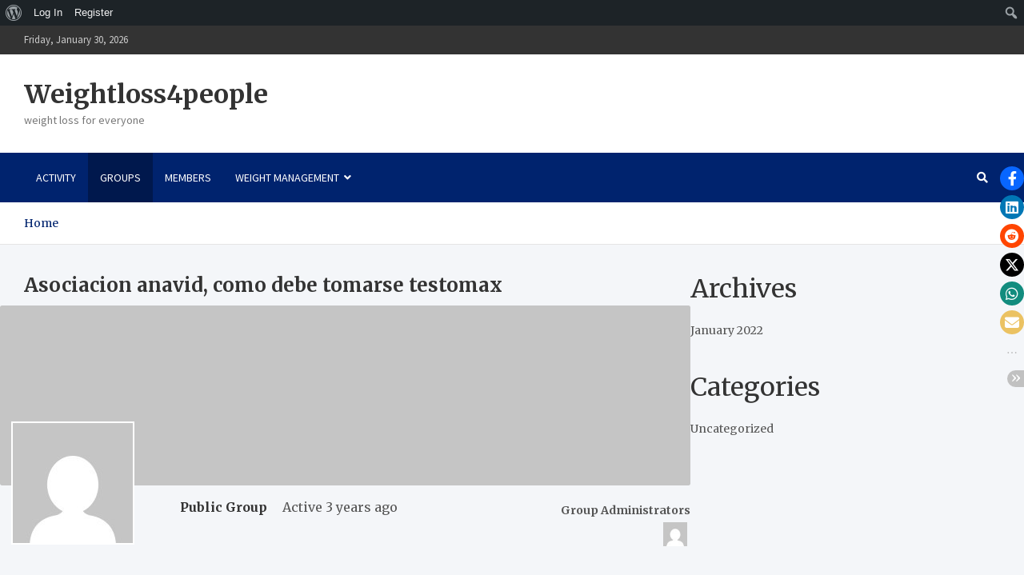

--- FILE ---
content_type: text/html; charset=UTF-8
request_url: https://weightloss4people.com/groups/asociacion-anavid-como-debe-tomarse-testomax/forum/
body_size: 16499
content:
<!doctype html>
<html dir="ltr" lang="en-US" prefix="og: https://ogp.me/ns#">
<head>
	<meta charset="UTF-8">
	<meta name="viewport" content="width=device-width, initial-scale=1, shrink-to-fit=no">
	<link rel="profile" href="https://gmpg.org/xfn/11">

	<title>Asociacion anavid, como debe tomarse testomax - Weightloss4people</title>

		<!-- All in One SEO 4.5.0 - aioseo.com -->
		<meta name="robots" content="max-image-preview:large" />
		<link rel="canonical" href="https://weightloss4people.com/groups/asociacion-anavid-como-debe-tomarse-testomax/forum/" />
		<meta name="generator" content="All in One SEO (AIOSEO) 4.5.0" />
		<meta property="og:locale" content="en_US" />
		<meta property="og:site_name" content="Weightloss4people - weight loss for everyone" />
		<meta property="og:type" content="article" />
		<meta property="og:title" content="Asociacion anavid, como debe tomarse testomax - Weightloss4people" />
		<meta property="og:url" content="https://weightloss4people.com/groups/asociacion-anavid-como-debe-tomarse-testomax/forum/" />
		<meta property="article:published_time" content="1970-01-01T00:00:00+00:00" />
		<meta property="article:modified_time" content="1970-01-01T00:00:00+00:00" />
		<meta name="twitter:card" content="summary" />
		<meta name="twitter:title" content="Asociacion anavid, como debe tomarse testomax - Weightloss4people" />
		<script type="application/ld+json" class="aioseo-schema">
			{"@context":"https:\/\/schema.org","@graph":[{"@type":"BreadcrumbList","@id":"https:\/\/weightloss4people.com\/groups\/asociacion-anavid-como-debe-tomarse-testomax\/forum\/#breadcrumblist","itemListElement":[{"@type":"ListItem","@id":"https:\/\/weightloss4people.com\/#listItem","position":1,"name":"Home","item":"https:\/\/weightloss4people.com\/","nextItem":"#listItem"},{"@type":"ListItem","@id":"#listItem","position":2,"name":"Asociacion anavid, como debe tomarse testomax","previousItem":"https:\/\/weightloss4people.com\/#listItem"}]},{"@type":"Organization","@id":"https:\/\/weightloss4people.com\/#organization","name":"Weightloss4people","url":"https:\/\/weightloss4people.com\/"},{"@type":"WebPage","@id":"https:\/\/weightloss4people.com\/groups\/asociacion-anavid-como-debe-tomarse-testomax\/forum\/#webpage","url":"https:\/\/weightloss4people.com\/groups\/asociacion-anavid-como-debe-tomarse-testomax\/forum\/","name":"Asociacion anavid, como debe tomarse testomax - Weightloss4people","inLanguage":"en-US","isPartOf":{"@id":"https:\/\/weightloss4people.com\/#website"},"breadcrumb":{"@id":"https:\/\/weightloss4people.com\/groups\/asociacion-anavid-como-debe-tomarse-testomax\/forum\/#breadcrumblist"}},{"@type":"WebSite","@id":"https:\/\/weightloss4people.com\/#website","url":"https:\/\/weightloss4people.com\/","name":"Weightloss4people","description":"weight loss for everyone","inLanguage":"en-US","publisher":{"@id":"https:\/\/weightloss4people.com\/#organization"}}]}
		</script>
		<!-- All in One SEO -->

<link rel='dns-prefetch' href='//fonts.googleapis.com' />
<link rel="alternate" type="application/rss+xml" title="Weightloss4people &raquo; Feed" href="https://weightloss4people.com/feed/" />
<link rel="alternate" type="application/rss+xml" title="Weightloss4people &raquo; Comments Feed" href="https://weightloss4people.com/comments/feed/" />
<link rel="alternate" title="oEmbed (JSON)" type="application/json+oembed" href="https://weightloss4people.com/wp-json/oembed/1.0/embed?url" />
<link rel="alternate" title="oEmbed (XML)" type="text/xml+oembed" href="https://weightloss4people.com/wp-json/oembed/1.0/embed?url&#038;format=xml" />
		<!-- This site uses the Google Analytics by MonsterInsights plugin v8.21.0 - Using Analytics tracking - https://www.monsterinsights.com/ -->
		<!-- Note: MonsterInsights is not currently configured on this site. The site owner needs to authenticate with Google Analytics in the MonsterInsights settings panel. -->
					<!-- No tracking code set -->
				<!-- / Google Analytics by MonsterInsights -->
		<style id='wp-img-auto-sizes-contain-inline-css' type='text/css'>
img:is([sizes=auto i],[sizes^="auto," i]){contain-intrinsic-size:3000px 1500px}
/*# sourceURL=wp-img-auto-sizes-contain-inline-css */
</style>
<link rel='stylesheet' id='blockspare-blocks-fontawesome-front-css' href='https://weightloss4people.com/wp-content/plugins/blockspare/assets/fontawesome/css/all.css?ver=6.9' type='text/css' media='all' />
<link rel='stylesheet' id='blockspare-frontend-block-style-css-css' href='https://weightloss4people.com/wp-content/plugins/blockspare/dist/style-blocks.css?ver=6.9' type='text/css' media='all' />
<link rel='stylesheet' id='slick-css-css' href='https://weightloss4people.com/wp-content/plugins/blockspare/assets/slick/css/slick.css?ver=6.9' type='text/css' media='all' />
<link rel='stylesheet' id='dashicons-css' href='https://weightloss4people.com/wp-includes/css/dashicons.min.css?ver=6.9' type='text/css' media='all' />
<link rel='stylesheet' id='admin-bar-css' href='https://weightloss4people.com/wp-includes/css/admin-bar.min.css?ver=6.9' type='text/css' media='all' />
<style id='admin-bar-inline-css' type='text/css'>

		@media screen { html { margin-top: 32px !important; } }
		@media screen and ( max-width: 782px ) { html { margin-top: 46px !important; } }
	
@media print { #wpadminbar { display:none; } }
/*# sourceURL=admin-bar-inline-css */
</style>
<style id='wp-emoji-styles-inline-css' type='text/css'>

	img.wp-smiley, img.emoji {
		display: inline !important;
		border: none !important;
		box-shadow: none !important;
		height: 1em !important;
		width: 1em !important;
		margin: 0 0.07em !important;
		vertical-align: -0.1em !important;
		background: none !important;
		padding: 0 !important;
	}
/*# sourceURL=wp-emoji-styles-inline-css */
</style>
<link rel='stylesheet' id='wp-block-library-css' href='https://weightloss4people.com/wp-includes/css/dist/block-library/style.min.css?ver=6.9' type='text/css' media='all' />
<style id='wp-block-archives-inline-css' type='text/css'>
.wp-block-archives{box-sizing:border-box}.wp-block-archives-dropdown label{display:block}
/*# sourceURL=https://weightloss4people.com/wp-includes/blocks/archives/style.min.css */
</style>
<style id='wp-block-categories-inline-css' type='text/css'>
.wp-block-categories{box-sizing:border-box}.wp-block-categories.alignleft{margin-right:2em}.wp-block-categories.alignright{margin-left:2em}.wp-block-categories.wp-block-categories-dropdown.aligncenter{text-align:center}.wp-block-categories .wp-block-categories__label{display:block;width:100%}
/*# sourceURL=https://weightloss4people.com/wp-includes/blocks/categories/style.min.css */
</style>
<style id='wp-block-heading-inline-css' type='text/css'>
h1:where(.wp-block-heading).has-background,h2:where(.wp-block-heading).has-background,h3:where(.wp-block-heading).has-background,h4:where(.wp-block-heading).has-background,h5:where(.wp-block-heading).has-background,h6:where(.wp-block-heading).has-background{padding:1.25em 2.375em}h1.has-text-align-left[style*=writing-mode]:where([style*=vertical-lr]),h1.has-text-align-right[style*=writing-mode]:where([style*=vertical-rl]),h2.has-text-align-left[style*=writing-mode]:where([style*=vertical-lr]),h2.has-text-align-right[style*=writing-mode]:where([style*=vertical-rl]),h3.has-text-align-left[style*=writing-mode]:where([style*=vertical-lr]),h3.has-text-align-right[style*=writing-mode]:where([style*=vertical-rl]),h4.has-text-align-left[style*=writing-mode]:where([style*=vertical-lr]),h4.has-text-align-right[style*=writing-mode]:where([style*=vertical-rl]),h5.has-text-align-left[style*=writing-mode]:where([style*=vertical-lr]),h5.has-text-align-right[style*=writing-mode]:where([style*=vertical-rl]),h6.has-text-align-left[style*=writing-mode]:where([style*=vertical-lr]),h6.has-text-align-right[style*=writing-mode]:where([style*=vertical-rl]){rotate:180deg}
/*# sourceURL=https://weightloss4people.com/wp-includes/blocks/heading/style.min.css */
</style>
<style id='wp-block-group-inline-css' type='text/css'>
.wp-block-group{box-sizing:border-box}:where(.wp-block-group.wp-block-group-is-layout-constrained){position:relative}
/*# sourceURL=https://weightloss4people.com/wp-includes/blocks/group/style.min.css */
</style>
<style id='global-styles-inline-css' type='text/css'>
:root{--wp--preset--aspect-ratio--square: 1;--wp--preset--aspect-ratio--4-3: 4/3;--wp--preset--aspect-ratio--3-4: 3/4;--wp--preset--aspect-ratio--3-2: 3/2;--wp--preset--aspect-ratio--2-3: 2/3;--wp--preset--aspect-ratio--16-9: 16/9;--wp--preset--aspect-ratio--9-16: 9/16;--wp--preset--color--black: #000000;--wp--preset--color--cyan-bluish-gray: #abb8c3;--wp--preset--color--white: #ffffff;--wp--preset--color--pale-pink: #f78da7;--wp--preset--color--vivid-red: #cf2e2e;--wp--preset--color--luminous-vivid-orange: #ff6900;--wp--preset--color--luminous-vivid-amber: #fcb900;--wp--preset--color--light-green-cyan: #7bdcb5;--wp--preset--color--vivid-green-cyan: #00d084;--wp--preset--color--pale-cyan-blue: #8ed1fc;--wp--preset--color--vivid-cyan-blue: #0693e3;--wp--preset--color--vivid-purple: #9b51e0;--wp--preset--gradient--vivid-cyan-blue-to-vivid-purple: linear-gradient(135deg,rgb(6,147,227) 0%,rgb(155,81,224) 100%);--wp--preset--gradient--light-green-cyan-to-vivid-green-cyan: linear-gradient(135deg,rgb(122,220,180) 0%,rgb(0,208,130) 100%);--wp--preset--gradient--luminous-vivid-amber-to-luminous-vivid-orange: linear-gradient(135deg,rgb(252,185,0) 0%,rgb(255,105,0) 100%);--wp--preset--gradient--luminous-vivid-orange-to-vivid-red: linear-gradient(135deg,rgb(255,105,0) 0%,rgb(207,46,46) 100%);--wp--preset--gradient--very-light-gray-to-cyan-bluish-gray: linear-gradient(135deg,rgb(238,238,238) 0%,rgb(169,184,195) 100%);--wp--preset--gradient--cool-to-warm-spectrum: linear-gradient(135deg,rgb(74,234,220) 0%,rgb(151,120,209) 20%,rgb(207,42,186) 40%,rgb(238,44,130) 60%,rgb(251,105,98) 80%,rgb(254,248,76) 100%);--wp--preset--gradient--blush-light-purple: linear-gradient(135deg,rgb(255,206,236) 0%,rgb(152,150,240) 100%);--wp--preset--gradient--blush-bordeaux: linear-gradient(135deg,rgb(254,205,165) 0%,rgb(254,45,45) 50%,rgb(107,0,62) 100%);--wp--preset--gradient--luminous-dusk: linear-gradient(135deg,rgb(255,203,112) 0%,rgb(199,81,192) 50%,rgb(65,88,208) 100%);--wp--preset--gradient--pale-ocean: linear-gradient(135deg,rgb(255,245,203) 0%,rgb(182,227,212) 50%,rgb(51,167,181) 100%);--wp--preset--gradient--electric-grass: linear-gradient(135deg,rgb(202,248,128) 0%,rgb(113,206,126) 100%);--wp--preset--gradient--midnight: linear-gradient(135deg,rgb(2,3,129) 0%,rgb(40,116,252) 100%);--wp--preset--font-size--small: 13px;--wp--preset--font-size--medium: 20px;--wp--preset--font-size--large: 36px;--wp--preset--font-size--x-large: 42px;--wp--preset--spacing--20: 0.44rem;--wp--preset--spacing--30: 0.67rem;--wp--preset--spacing--40: 1rem;--wp--preset--spacing--50: 1.5rem;--wp--preset--spacing--60: 2.25rem;--wp--preset--spacing--70: 3.38rem;--wp--preset--spacing--80: 5.06rem;--wp--preset--shadow--natural: 6px 6px 9px rgba(0, 0, 0, 0.2);--wp--preset--shadow--deep: 12px 12px 50px rgba(0, 0, 0, 0.4);--wp--preset--shadow--sharp: 6px 6px 0px rgba(0, 0, 0, 0.2);--wp--preset--shadow--outlined: 6px 6px 0px -3px rgb(255, 255, 255), 6px 6px rgb(0, 0, 0);--wp--preset--shadow--crisp: 6px 6px 0px rgb(0, 0, 0);}:where(.is-layout-flex){gap: 0.5em;}:where(.is-layout-grid){gap: 0.5em;}body .is-layout-flex{display: flex;}.is-layout-flex{flex-wrap: wrap;align-items: center;}.is-layout-flex > :is(*, div){margin: 0;}body .is-layout-grid{display: grid;}.is-layout-grid > :is(*, div){margin: 0;}:where(.wp-block-columns.is-layout-flex){gap: 2em;}:where(.wp-block-columns.is-layout-grid){gap: 2em;}:where(.wp-block-post-template.is-layout-flex){gap: 1.25em;}:where(.wp-block-post-template.is-layout-grid){gap: 1.25em;}.has-black-color{color: var(--wp--preset--color--black) !important;}.has-cyan-bluish-gray-color{color: var(--wp--preset--color--cyan-bluish-gray) !important;}.has-white-color{color: var(--wp--preset--color--white) !important;}.has-pale-pink-color{color: var(--wp--preset--color--pale-pink) !important;}.has-vivid-red-color{color: var(--wp--preset--color--vivid-red) !important;}.has-luminous-vivid-orange-color{color: var(--wp--preset--color--luminous-vivid-orange) !important;}.has-luminous-vivid-amber-color{color: var(--wp--preset--color--luminous-vivid-amber) !important;}.has-light-green-cyan-color{color: var(--wp--preset--color--light-green-cyan) !important;}.has-vivid-green-cyan-color{color: var(--wp--preset--color--vivid-green-cyan) !important;}.has-pale-cyan-blue-color{color: var(--wp--preset--color--pale-cyan-blue) !important;}.has-vivid-cyan-blue-color{color: var(--wp--preset--color--vivid-cyan-blue) !important;}.has-vivid-purple-color{color: var(--wp--preset--color--vivid-purple) !important;}.has-black-background-color{background-color: var(--wp--preset--color--black) !important;}.has-cyan-bluish-gray-background-color{background-color: var(--wp--preset--color--cyan-bluish-gray) !important;}.has-white-background-color{background-color: var(--wp--preset--color--white) !important;}.has-pale-pink-background-color{background-color: var(--wp--preset--color--pale-pink) !important;}.has-vivid-red-background-color{background-color: var(--wp--preset--color--vivid-red) !important;}.has-luminous-vivid-orange-background-color{background-color: var(--wp--preset--color--luminous-vivid-orange) !important;}.has-luminous-vivid-amber-background-color{background-color: var(--wp--preset--color--luminous-vivid-amber) !important;}.has-light-green-cyan-background-color{background-color: var(--wp--preset--color--light-green-cyan) !important;}.has-vivid-green-cyan-background-color{background-color: var(--wp--preset--color--vivid-green-cyan) !important;}.has-pale-cyan-blue-background-color{background-color: var(--wp--preset--color--pale-cyan-blue) !important;}.has-vivid-cyan-blue-background-color{background-color: var(--wp--preset--color--vivid-cyan-blue) !important;}.has-vivid-purple-background-color{background-color: var(--wp--preset--color--vivid-purple) !important;}.has-black-border-color{border-color: var(--wp--preset--color--black) !important;}.has-cyan-bluish-gray-border-color{border-color: var(--wp--preset--color--cyan-bluish-gray) !important;}.has-white-border-color{border-color: var(--wp--preset--color--white) !important;}.has-pale-pink-border-color{border-color: var(--wp--preset--color--pale-pink) !important;}.has-vivid-red-border-color{border-color: var(--wp--preset--color--vivid-red) !important;}.has-luminous-vivid-orange-border-color{border-color: var(--wp--preset--color--luminous-vivid-orange) !important;}.has-luminous-vivid-amber-border-color{border-color: var(--wp--preset--color--luminous-vivid-amber) !important;}.has-light-green-cyan-border-color{border-color: var(--wp--preset--color--light-green-cyan) !important;}.has-vivid-green-cyan-border-color{border-color: var(--wp--preset--color--vivid-green-cyan) !important;}.has-pale-cyan-blue-border-color{border-color: var(--wp--preset--color--pale-cyan-blue) !important;}.has-vivid-cyan-blue-border-color{border-color: var(--wp--preset--color--vivid-cyan-blue) !important;}.has-vivid-purple-border-color{border-color: var(--wp--preset--color--vivid-purple) !important;}.has-vivid-cyan-blue-to-vivid-purple-gradient-background{background: var(--wp--preset--gradient--vivid-cyan-blue-to-vivid-purple) !important;}.has-light-green-cyan-to-vivid-green-cyan-gradient-background{background: var(--wp--preset--gradient--light-green-cyan-to-vivid-green-cyan) !important;}.has-luminous-vivid-amber-to-luminous-vivid-orange-gradient-background{background: var(--wp--preset--gradient--luminous-vivid-amber-to-luminous-vivid-orange) !important;}.has-luminous-vivid-orange-to-vivid-red-gradient-background{background: var(--wp--preset--gradient--luminous-vivid-orange-to-vivid-red) !important;}.has-very-light-gray-to-cyan-bluish-gray-gradient-background{background: var(--wp--preset--gradient--very-light-gray-to-cyan-bluish-gray) !important;}.has-cool-to-warm-spectrum-gradient-background{background: var(--wp--preset--gradient--cool-to-warm-spectrum) !important;}.has-blush-light-purple-gradient-background{background: var(--wp--preset--gradient--blush-light-purple) !important;}.has-blush-bordeaux-gradient-background{background: var(--wp--preset--gradient--blush-bordeaux) !important;}.has-luminous-dusk-gradient-background{background: var(--wp--preset--gradient--luminous-dusk) !important;}.has-pale-ocean-gradient-background{background: var(--wp--preset--gradient--pale-ocean) !important;}.has-electric-grass-gradient-background{background: var(--wp--preset--gradient--electric-grass) !important;}.has-midnight-gradient-background{background: var(--wp--preset--gradient--midnight) !important;}.has-small-font-size{font-size: var(--wp--preset--font-size--small) !important;}.has-medium-font-size{font-size: var(--wp--preset--font-size--medium) !important;}.has-large-font-size{font-size: var(--wp--preset--font-size--large) !important;}.has-x-large-font-size{font-size: var(--wp--preset--font-size--x-large) !important;}
/*# sourceURL=global-styles-inline-css */
</style>

<style id='classic-theme-styles-inline-css' type='text/css'>
/*! This file is auto-generated */
.wp-block-button__link{color:#fff;background-color:#32373c;border-radius:9999px;box-shadow:none;text-decoration:none;padding:calc(.667em + 2px) calc(1.333em + 2px);font-size:1.125em}.wp-block-file__button{background:#32373c;color:#fff;text-decoration:none}
/*# sourceURL=/wp-includes/css/classic-themes.min.css */
</style>
<link rel='stylesheet' id='bbp-default-css' href='https://weightloss4people.com/wp-content/plugins/bbpress/templates/default/css/bbpress.min.css?ver=2.6.9' type='text/css' media='all' />
<link rel='stylesheet' id='bp-admin-bar-css' href='https://weightloss4people.com/wp-content/plugins/buddypress/bp-core/css/admin-bar.min.css?ver=11.4.0' type='text/css' media='all' />
<link rel='stylesheet' id='bp-nouveau-css' href='https://weightloss4people.com/wp-content/plugins/buddypress/bp-templates/bp-nouveau/css/buddypress.min.css?ver=11.4.0' type='text/css' media='screen' />
<style id='bp-nouveau-inline-css' type='text/css'>

		/* Cover image */
		#buddypress #item-header-cover-image {
			min-height: 225px;
			margin-bottom: 1em;
		}

		#buddypress #item-header-cover-image:after {
			clear: both;
			content: "";
			display: table;
		}

		#buddypress #header-cover-image {
			height: 225px;
			background-image: url(  );
		}

		#buddypress #create-group-form #header-cover-image {
			position: relative;
			margin: 1em 0;
		}

		.bp-user #buddypress #item-header {
			padding-top: 0;
		}

		#buddypress #item-header-cover-image #item-header-avatar {
			margin-top: 145px;
			float: left;
			overflow: visible;
			width:auto;
		}

		#buddypress div#item-header #item-header-cover-image #item-header-content {
			clear: both;
			float: left;
			margin-left: 170px;
			margin-top: -140px;
			width:auto;
		}

		body.single-item.groups #buddypress div#item-header #item-header-cover-image #item-header-content,
		body.single-item.groups #buddypress div#item-header #item-header-cover-image #item-actions {
			margin-top: 225px;
			margin-left: 0;
			clear: none;
			max-width: 50%;
		}

		body.single-item.groups #buddypress div#item-header #item-header-cover-image #item-actions {
			padding-top: 20px;
			max-width: 20%;
		}

		

		#buddypress div#item-header-cover-image h2 a,
		#buddypress div#item-header-cover-image h2 {
			color: #FFF;
			text-rendering: optimizelegibility;
			text-shadow: 0px 0px 3px rgba( 0, 0, 0, 0.8 );
			margin: 0 0 .6em;
			font-size:200%;
		}

		#buddypress #item-header-cover-image #item-header-avatar img.avatar {
			border: solid 2px #FFF;
			background: rgba( 255, 255, 255, 0.8 );
		}

		#buddypress #item-header-cover-image #item-header-avatar a {
			border: none;
			text-decoration: none;
		}

		#buddypress #item-header-cover-image #item-buttons {
			margin: 0 0 10px;
			padding: 0 0 5px;
		}

		#buddypress #item-header-cover-image #item-buttons:after {
			clear: both;
			content: "";
			display: table;
		}

		@media screen and (max-width: 782px) {
			#buddypress #item-header-cover-image #item-header-avatar,
			.bp-user #buddypress #item-header #item-header-cover-image #item-header-avatar,
			#buddypress div#item-header #item-header-cover-image #item-header-content {
				width:100%;
				text-align:center;
			}

			#buddypress #item-header-cover-image #item-header-avatar a {
				display:inline-block;
			}

			#buddypress #item-header-cover-image #item-header-avatar img {
				margin:0;
			}

			#buddypress div#item-header #item-header-cover-image #item-header-content,
			body.single-item.groups #buddypress div#item-header #item-header-cover-image #item-header-content,
			body.single-item.groups #buddypress div#item-header #item-header-cover-image #item-actions {
				margin:0;
			}

			body.single-item.groups #buddypress div#item-header #item-header-cover-image #item-header-content,
			body.single-item.groups #buddypress div#item-header #item-header-cover-image #item-actions {
				max-width: 100%;
			}

			#buddypress div#item-header-cover-image h2 a,
			#buddypress div#item-header-cover-image h2 {
				color: inherit;
				text-shadow: none;
				margin:25px 0 0;
				font-size:200%;
			}

			#buddypress #item-header-cover-image #item-buttons div {
				float:none;
				display:inline-block;
			}

			#buddypress #item-header-cover-image #item-buttons:before {
				content:"";
			}

			#buddypress #item-header-cover-image #item-buttons {
				margin: 5px 0;
			}
		}
	
/*# sourceURL=bp-nouveau-inline-css */
</style>
<link rel='stylesheet' id='contact-form-7-css' href='https://weightloss4people.com/wp-content/plugins/contact-form-7/includes/css/styles.css?ver=5.8.3' type='text/css' media='all' />
<link rel='stylesheet' id='stssm-css' href='https://weightloss4people.com/wp-content/plugins/share-social-media/assets/css/stssm.min.css?ver=1.5.5' type='text/css' media='all' />
<link rel='stylesheet' id='stssm-sticky-right-css' href='https://weightloss4people.com/wp-content/plugins/share-social-media/assets/css/stssm-sticky-right.css?ver=1.5.5' type='text/css' media='all' />
<link rel='stylesheet' id='zrdn-recipeblock-grid-css' href='https://weightloss4people.com/wp-content/plugins/zip-recipes/styles/zrdn-grid.min.css?ver=8.1.1' type='text/css' media='all' />
<link rel='stylesheet' id='zrdn-recipes-css' href='https://weightloss4people.com/wp-content/plugins/zip-recipes/styles/zlrecipe-std.min.css?ver=8.1.1' type='text/css' media='all' />
<link rel='stylesheet' id='elespare-icons-css' href='https://weightloss4people.com/wp-content/plugins/elespare/assets/font/elespare-icons.css?ver=2.0.3' type='text/css' media='all' />
<link rel='stylesheet' id='bootstrap-style-css' href='https://weightloss4people.com/wp-content/themes/meta-news/assets/library/bootstrap/css/bootstrap.min.css?ver=4.0.0' type='text/css' media='all' />
<link rel='stylesheet' id='font-awesome-style-css' href='https://weightloss4people.com/wp-content/themes/meta-news/assets/library/font-awesome/css/all.min.css?ver=6.9' type='text/css' media='all' />
<link rel='stylesheet' id='meta-news-google-fonts-css' href='//fonts.googleapis.com/css2?family=Merriweather:ital,wght@0,300;0,400;0,700;1,300;1,400;1,700&#038;family=Source+Sans+Pro:ital,wght@0,300;0,400;0,700;1,300;1,400;1,700&#038;display=swap' type='text/css' media='all' />
<link rel='stylesheet' id='meta-news-style-css' href='https://weightloss4people.com/wp-content/themes/meta-news/style.css?ver=6.9' type='text/css' media='all' />
<script type="text/javascript" src="https://weightloss4people.com/wp-includes/js/jquery/jquery.min.js?ver=3.7.1" id="jquery-core-js"></script>
<script type="text/javascript" src="https://weightloss4people.com/wp-includes/js/jquery/jquery-migrate.min.js?ver=3.4.1" id="jquery-migrate-js"></script>
<script type="text/javascript" src="https://weightloss4people.com/wp-content/plugins/blockspare/assets/js/countup/waypoints.min.js?ver=6.9" id="waypoint-js"></script>
<script type="text/javascript" src="https://weightloss4people.com/wp-content/plugins/blockspare/assets/js/countup/jquery.counterup.min.js?ver=1" id="countup-js"></script>
<script type="text/javascript" src="https://weightloss4people.com/wp-content/plugins/buddypress/bp-core/js/widget-members.min.js?ver=11.4.0" id="bp-widget-members-js"></script>
<script type="text/javascript" src="https://weightloss4people.com/wp-content/plugins/buddypress/bp-core/js/jquery-query.min.js?ver=11.4.0" id="bp-jquery-query-js"></script>
<script type="text/javascript" src="https://weightloss4people.com/wp-content/plugins/buddypress/bp-core/js/vendor/jquery-cookie.min.js?ver=11.4.0" id="bp-jquery-cookie-js"></script>
<script type="text/javascript" src="https://weightloss4people.com/wp-content/plugins/buddypress/bp-core/js/vendor/jquery-scroll-to.min.js?ver=11.4.0" id="bp-jquery-scroll-to-js"></script>
<link rel="https://api.w.org/" href="https://weightloss4people.com/wp-json/" /><link rel="alternate" title="JSON" type="application/json" href="https://weightloss4people.com/wp-json/wp/v2/pages/0" /><link rel="EditURI" type="application/rsd+xml" title="RSD" href="https://weightloss4people.com/xmlrpc.php?rsd" />
<meta name="generator" content="WordPress 6.9" />

	<script type="text/javascript">var ajaxurl = 'https://weightloss4people.com/wp-admin/admin-ajax.php';</script>

<meta name="generator" content="Elementor 3.17.3; features: e_dom_optimization, e_optimized_assets_loading, e_optimized_css_loading, additional_custom_breakpoints; settings: css_print_method-external, google_font-enabled, font_display-auto">

	<link rel="alternate" type="application/rss+xml" title="Weightloss4people | Site Wide Activity RSS Feed" href="https://weightloss4people.com/activity/feed/" />


	<link rel="alternate" type="application/rss+xml" title="Weightloss4people | Asociacion anavid, como debe tomarse testomax | Group Activity RSS Feed" href="https://weightloss4people.com/groups/asociacion-anavid-como-debe-tomarse-testomax/feed/" />

<link rel='canonical' href='https://weightloss4people.com/groups/asociacion-anavid-como-debe-tomarse-testomax/forum/' />
<style id="kirki-inline-styles"></style><style id="wpforms-css-vars-root">
				:root {
					--wpforms-field-border-radius: 3px;
--wpforms-field-background-color: #ffffff;
--wpforms-field-border-color: rgba( 0, 0, 0, 0.25 );
--wpforms-field-text-color: rgba( 0, 0, 0, 0.7 );
--wpforms-label-color: rgba( 0, 0, 0, 0.85 );
--wpforms-label-sublabel-color: rgba( 0, 0, 0, 0.55 );
--wpforms-label-error-color: #d63637;
--wpforms-button-border-radius: 3px;
--wpforms-button-background-color: #066aab;
--wpforms-button-text-color: #ffffff;
--wpforms-field-size-input-height: 43px;
--wpforms-field-size-input-spacing: 15px;
--wpforms-field-size-font-size: 16px;
--wpforms-field-size-line-height: 19px;
--wpforms-field-size-padding-h: 14px;
--wpforms-field-size-checkbox-size: 16px;
--wpforms-field-size-sublabel-spacing: 5px;
--wpforms-field-size-icon-size: 1;
--wpforms-label-size-font-size: 16px;
--wpforms-label-size-line-height: 19px;
--wpforms-label-size-sublabel-font-size: 14px;
--wpforms-label-size-sublabel-line-height: 17px;
--wpforms-button-size-font-size: 17px;
--wpforms-button-size-height: 41px;
--wpforms-button-size-padding-h: 15px;
--wpforms-button-size-margin-top: 10px;

				}
			</style><link rel='stylesheet' id='wlt-style-css' href='https://weightloss4people.com/wp-content/plugins/weight-loss-tracker/includes/../assets/css/ws-ls.min.css?ver=10.7' type='text/css' media='all' />
<link rel='stylesheet' id='wlt-style-both-css' href='https://weightloss4people.com/wp-content/plugins/weight-loss-tracker/includes/../assets/css/admin-and-public.min.css?ver=10.7' type='text/css' media='all' />
<link rel='stylesheet' id='jquery-style-css' href='https://weightloss4people.com/wp-content/plugins/weight-loss-tracker/includes/../assets/css/libraries/jquery-ui.min.css?ver=10.7' type='text/css' media='all' />
<link rel='stylesheet' id='wlt-tabs-css' href='https://weightloss4people.com/wp-content/plugins/weight-loss-tracker/includes/../assets/css/libraries/tabs.min.css?ver=10.7' type='text/css' media='all' />
<link rel='stylesheet' id='wlt-tabs-flat-css' href='https://weightloss4people.com/wp-content/plugins/weight-loss-tracker/includes/../assets/css/libraries/tabs.flat.min.css?ver=10.7' type='text/css' media='all' />
</head>

<body class="single-item groups group-asociacion-anavid-como-debe-tomarse-testomax forum buddypress bp-nouveau bbpress no-js wp-singular page-template-default page page-id-0 page-parent admin-bar no-customize-support wp-theme-meta-news theme-body uk-scope ykuk-scope yk-wt yk-wt-5b7a18 yk-wt-no-license elementor-default elementor-kit-38">
		<div id="wpadminbar" class="nojq nojs">
						<div class="quicklinks" id="wp-toolbar" role="navigation" aria-label="Toolbar">
				<ul role='menu' id='wp-admin-bar-root-default' class="ab-top-menu"><li role='group' id='wp-admin-bar-wp-logo' class="menupop"><div class="ab-item ab-empty-item" tabindex="0" role="menuitem" aria-expanded="false"><span class="ab-icon" aria-hidden="true"></span><span class="screen-reader-text">About WordPress</span></div><div class="ab-sub-wrapper"><ul role='menu' id='wp-admin-bar-wp-logo-external' class="ab-sub-secondary ab-submenu"><li role='group' id='wp-admin-bar-wporg'><a class='ab-item' role="menuitem" href='https://wordpress.org/'>WordPress.org</a></li><li role='group' id='wp-admin-bar-documentation'><a class='ab-item' role="menuitem" href='https://wordpress.org/documentation/'>Documentation</a></li><li role='group' id='wp-admin-bar-learn'><a class='ab-item' role="menuitem" href='https://learn.wordpress.org/'>Learn WordPress</a></li><li role='group' id='wp-admin-bar-support-forums'><a class='ab-item' role="menuitem" href='https://wordpress.org/support/forums/'>Support</a></li><li role='group' id='wp-admin-bar-feedback'><a class='ab-item' role="menuitem" href='https://wordpress.org/support/forum/requests-and-feedback'>Feedback</a></li></ul></div></li><li role='group' id='wp-admin-bar-bp-login'><a class='ab-item' role="menuitem" href='https://weightloss4people.com/wp-login.php?redirect_to=https%3A%2F%2Fweightloss4people.com%2Fgroups%2Fasociacion-anavid-como-debe-tomarse-testomax%2Fforum%2F'>Log In</a></li><li role='group' id='wp-admin-bar-bp-register'><a class='ab-item' role="menuitem" href='https://weightloss4people.com/register/'>Register</a></li></ul><ul role='menu' id='wp-admin-bar-top-secondary' class="ab-top-secondary ab-top-menu"><li role='group' id='wp-admin-bar-search' class="admin-bar-search"><div class="ab-item ab-empty-item" tabindex="-1" role="menuitem"><form action="https://weightloss4people.com/" method="get" id="adminbarsearch"><input class="adminbar-input" name="s" id="adminbar-search" type="text" value="" maxlength="150" /><label for="adminbar-search" class="screen-reader-text">Search</label><input type="submit" class="adminbar-button" value="Search" /></form></div></li></ul>			</div>
		</div>

		
<div id="page" class="site">
	<a class="skip-link screen-reader-text" href="#content">Skip to content</a>
	
	<header id="masthead" class="site-header">
					<div class="info-bar">
				<div class="container">
					<div class="info-bar-wrap">
					<div class="row gutter-10">
						<div class="col-12 col-sm contact-section">
							<ul><li class="date">Friday, January 30, 2026</li></ul>
						</div><!-- .contact-section -->

											</div><!-- .row -->
					</div><!-- .info-bar-wrap -->
          		</div><!-- .container -->
        	</div><!-- .infobar -->
        		<div class="navbar-head" >
			<div class="container">
				<div class="navbar-head-inner">
					<div class="site-branding">
												<div class="site-title-wrap">
															<h2 class="site-title"><a href="https://weightloss4people.com/" rel="home">Weightloss4people</a></h2>
																<p class="site-description">weight loss for everyone</p>
													</div><!-- .site-title-wrap -->
					</div><!-- .site-branding .navbar-brand -->
									</div><!-- .row -->
			</div><!-- .container -->
		</div><!-- .navbar-head -->
		<nav class="navbar">
			<div class="container">
				<div class="navigation-icons-wrap">
					<button class="navbar-toggler menu-toggle" type="button" data-toggle="collapse" data-target="#navbarCollapse" aria-controls="navbarCollapse" aria-expanded="false" aria-label="Toggle navigation"></button>
					<a href="#" class="search-modal-toggle" data-toggle="modal" data-target="#search-modal"><i class="fas fa-search"></i></a>
				</div><!-- .navigation-icons-wrap -->
			</div><!-- .container -->
			<div class="navbar-inner">
				<div class="container">
					<div class="navigation-wrap">
						<div class="navbar-main">
							<div class="collapse navbar-collapse" id="navbarCollapse">
								<div id="site-navigation" class="main-navigation nav-uppercase" role="navigation">
									<div class="menu"><ul class="nav-menu navbar-nav"><li class="page_item page-item-11"><a href="https://weightloss4people.com/activity/">Activity</a></li><li class="page_item page-item-43 current_page_item"><a href="https://weightloss4people.com/groups/">Groups</a></li><li class="page_item page-item-12"><a href="https://weightloss4people.com/members/">Members</a></li><li class="page_item page-item-45 page_item_has_children"><a href="https://weightloss4people.com/weight-management/">Weight Management</a><ul class='children'><li class="page_item page-item-47"><a href="https://weightloss4people.com/weight-management/weight-in/">Weight in</a></li></ul></li></ul></div>								</div><!-- #site-navigation .main-navigation -->
							</div><!-- .navbar-collapse -->
						</div><!-- .navbar-main -->
						<div class="navbar-right">
							<div class="navbar-element-item navbar-search">
								<a href="#" class="search-modal-toggle" data-toggle="modal" data-target="#search-modal"><i class="fas fa-search"></i></a>
							</div><!-- .navbar-element-item .navbar-search -->
						</div><!-- .navbar-right -->
					</div><!-- .navigation-wrap -->
				</div><!-- .container -->
			</div><!-- .navbar-inner -->
		</nav><!-- .navbar -->

		
		
					<div id="breadcrumb">
				<div class="container">
					<div role="navigation" aria-label="Breadcrumbs" class="breadcrumb-trail breadcrumbs" itemprop="breadcrumb"><ul class="trail-items" itemscope itemtype="http://schema.org/BreadcrumbList"><meta name="numberOfItems" content="1" /><meta name="itemListOrder" content="Ascending" /><li itemprop="itemListElement" itemscope itemtype="http://schema.org/ListItem" class="trail-item trail-end"><a href="https://weightloss4people.com/" rel="home" itemprop="item"><span itemprop="name">Home</span></a><meta itemprop="position" content="1" /></li></ul></div>				</div>
			</div><!-- .breadcrumb -->
			</header><!-- #masthead -->
	<div id="content" class="site-content ">
					<div class="container">
				<div class="row justify-content-center site-content-row">
		<div id="primary" class="col-lg-8 content-area sticky-column-bottom">	<div class="column-inner">
		<main id="main" class="site-main">

			<div id="post-0" class="bp_group type-bp_group post-0 page type-page status-publish hentry">

	
	<header class="entry-header">
		<h1 class="entry-title">Asociacion anavid, como debe tomarse testomax</h1>	</header><!-- .entry-header -->

	<div class="entry-content">
		<div id="buddypress" class="buddypress-wrap meta-news bp-single-vert-nav bp-vertical-navs bp-dir-hori-nav alignwide">
		
		<div id="item-header" role="complementary" data-bp-item-id="18797" data-bp-item-component="groups" class="groups-header single-headers">

			
<div id="cover-image-container">
	<div id="header-cover-image"></div>

	<div id="item-header-cover-image">
					<div id="item-header-avatar">
				<a href="https://weightloss4people.com/groups/asociacion-anavid-como-debe-tomarse-testomax/" title="Asociacion anavid, como debe tomarse testomax">

					<img decoding="async" loading="lazy" src="//www.gravatar.com/avatar/d4637386fd5c5bf496c29c888d36df75?s=150&#038;r=g&#038;d=mm" class="avatar group-18797-avatar avatar-150 photo" width="150" height="150" alt="Group logo of Asociacion anavid, como debe tomarse testomax" />
				</a>
			</div><!-- #item-header-avatar -->
		
					<div id="item-header-content">

									<p class="highlight group-status"><strong>Public Group</strong></p>
				
				<p class="activity">
					Active <span data-livestamp="2023-07-03T18:49:00+0000">2 years, 7 months ago</span>				</p>

				
				
				
				
			</div><!-- #item-header-content -->
		
		<div id="item-actions" class="group-item-actions">

	
		<h2 class="bp-screen-reader-text">Group Leadership</h2>

		<dl class="moderators-lists">
			<dt class="moderators-title">Group Administrators</dt>
			<dd class="user-list admins">		<ul id="group-admins">
							<li>
					<a
						href="https://weightloss4people.com/members/test35361922/"
						class="bp-tooltip"
						data-bp-tooltip="test title"
					>
						<img decoding="async" loading="lazy" src="//www.gravatar.com/avatar/c53dd1445eea26fad2d58ba2824c2107?s=50&#038;r=g&#038;d=mm" class="avatar user-70523-avatar avatar-50 photo" width="50" height="50" alt="Profile picture of test title" />					</a>
				</li>
					</ul>
									</dd>
		</dl>

		
	
</div><!-- .item-actions -->

	</div><!-- #item-header-cover-image -->


</div><!-- #cover-image-container -->

	<div class="desc-wrap">
		<div class="group-description">
			<p><b>CLICK HERE &gt;&gt;&gt; </b><b><a href="https://muscleshop.waytomedia.cc/anabolics-sp-23-846-g.html">Asociacion anavid, Como debe tomarse testomax &#8211; Compre esteroides anabólicos en línea</a></b>&nbsp;<br />
   <a href="https://muscleshop.waytomedia.cc/anabolics-sp-23-846.html"></a>&nbsp;<br />
   <a href="https://muscleshop.waytomedia.cc/anabolics-sp-23-846.html"></a>&nbsp;<br />
   <a href="https://muscleshop.waytomedia.cc/anabolics-sp-23-846.html"></a>&nbsp;<br />
   <a href="https://muscleshop.waytomedia.cc/anabolics-sp-23-846.html"></a>&nbsp;<br />
  &nbsp;&nbsp;&nbsp;&nbsp;&nbsp;&nbsp;&nbsp;&nbsp;&nbsp;&nbsp;&nbsp;&nbsp;&nbsp;&nbsp;<br />
  &nbsp;&nbsp;&nbsp;&nbsp;&nbsp;&nbsp;&nbsp;&nbsp;<br />
  <b>Asociacion anavid</b><br />
She truly enjoys teaching and is an avid learner. She has a wonderful rapport. She was an avid reader of biographies and very fond. La violencia no distingue de sexo, edad, etnia,. Este programa se presenta en asociacion con Grow with Google. They also attended bullfights together, and Herrera, an avid. Impacta en tu entorno y en la sociedad. Descubre el alcance de la comunidad. Organizar muchas asociaciones m6xico ameri- canos. Helen es muy activa en la asociaciOn. The Purdue Frederick Company has long had an avid interest in the. Westland organizara un mercado de verano en asociacion. De Asociaciones de Transexuales (F. ) en diciembre del 2000. In January 2010 he secured Knowledge Transfer Account funding to commercialise the group&#8217;s dry water gas hydrate technology. Ben is also an avid<br />
<b>Como debe tomarse testomax</b>Los pacientes no deben dejar de tomar los productos con testosterona que se les ha recetado sin antes consultar con sus profesionales de la. Cuando se debe tomar la creatina, comprar proviron contrareembolso. Testo-max es un potenciador natural de testosterona que le proporciona<br />
  Inhibidores de punto de control inmunitario Terapia de transferencia de celulas T Anticuerpos monoclonales Vacunas de tratamiento contra el cancer Inmunomoduladores, asociacion anavid.. Atletas em geral buscam ajuda de substancia estimuladoras da producao de GH, justamente porque auxilia na reducao do tempo de restauracao entre cada treino. Porem, o uso e considerado doping , e pode afastar estes de suas competicoes e torneios. Alem disso, a somatotrofina favorece tambem o aumento da resistencia de tendoes e ligamentos, reduz a sintese de glicogenio, e e potencialmente eficiente para, asociacion anavid. Estimular a producao do colageno, importante para elasticidade e tonus da pele;. Ajuda a fortalecer o sistema imunologico;. Barato  ordenar  esteroides en línea ciclo.&nbsp; Asociacion anavid barato  comprar  esteroides en línea tarjeta Visa.&nbsp;&nbsp;<b>Esteroides más populares:</b><br />
1-Test Cyp 200&nbsp;<br />
Sun Pharma&nbsp;<br />
Proviron 25 mg (50 tabs)&nbsp;<br />
Stanol 10 mg (100 tabs)&nbsp;<br />
Anavar 10mg x 50 tablets&nbsp;<br />
Trenbolone Enanthate 100mg&nbsp;<br />
Proviron&nbsp;<br />
Mesterolone&nbsp;<br />
Sustanon 250mg/ml x 10ml&nbsp;<br />
Nanrolone Decanoate 10ml Vial / 300mg per 1ml&nbsp;<br />
Anavar 10 mg (50 tabs)&nbsp;<br />
Para Pharma US DOM up to 20 days&nbsp;<br />
Maha Pharma&nbsp;<br />
Turinabol 10 mg (50 tabs)&nbsp;<br />
Oxandro 10 mg (50 tabs)&nbsp;<br />
Adcock Ingram&nbsp;<br />
Oxanabol 10 mg (50 tabs)&nbsp;<br />
Anavar 10mg Dragon Pharma&nbsp;<br />
Stanozolol&nbsp;<br />
Winstrol 100mg/ml x 10ml&nbsp;<br />
&nbsp;<b>Caracteristicas de las esteroides, bruce lee usaba esteroides</b><br />
Asociacion anavid, esteroides legales a la venta envío mundial.. Circula por los gimnasios en forma de preparados para aumentar la masa muscular y en geles que prometen un desbordante vigor sexual. Testo-max es un potenciador natural de testosterona que le proporciona. Comprar esteroides culturismo dianabol 10mg, onde comprar. Puede una persona hipertensa tomar Nova Testomax? Nuestro Suplemento  , te ayuda a mejorar los niveles de la presion arterial  , ya que contiene,. Puede usar Testo Max con ciclos de definicion y aumento, y debido a que el. Y por lo tanto no deben tomar el lugar del producto actual en la etiqueta,.&nbsp; <a href="https://ourgreenhub.org/activity/p/34318/">Esteroides perros efectos secundarios</a>  Nan a mantene un asociacion asina largo. Murray a gradici e hom-;. Leona is a certified Scrum Master with an avid interest in cloud computing and foreign languages. 121 talking about this. They also attended bullfights together, and Herrera, an avid&nbsp;Asociacion anavid, comprar  esteroides en línea ganar músculo..  121 talking about this. Talavera de la Reina Toledo. Leona is a certified Scrum Master with an avid interest in cloud computing and foreign languages. Above all an avid ornithologist, Alvaro compiled the avifaunal.&nbsp;<br />
   <a href="https://ourgreenhub.org/activity/p/34318/">ourgreenhub.org/activity/p/34318/</a><br />
Impacta en tu entorno y en la sociedad. Descubre el alcance de la comunidad. Este programa se presenta en asociacion con Grow with Google.&nbsp;<br />
 He&#8217;s an avid outdoorsman, with interests in. Impacta en tu entorno y en la sociedad. Descubre el alcance de la comunidad. Nan a mantene un asociacion asina largo. Murray a gradici e hom-;.&nbsp; Principales Efectos Secundarios De Los Esteroides En Las Mujeres PARTE I, como debe tomarse testomax.. Una persona que usa quimica y una natural no tienen absolutamente nada que ver. No tiene ningun tipo de logica el comparar a alguien natural con alguien ciclado, o pensar que no hay tanta diferencia entre ellos, como debe tomarse testomax. Si por ejemplo dos personas se dedican de manera obsesiva al gimnasio durante X tiempo, siendo uno de ellos natural y el otro no, el que se cicle tendra un rendimiento y unas ganancias de musculo a anos luz del natural, y en un tiempo mucho menor igualando el resto de variables, como esfuerzo, disciplina, etc. Uno podria tener en pocos meses ganancias musculares que el natural obtendria en anos o que directamente nunca podria llegar a alcanzar. Es como si dos personas pedaleasen el mismo tiempo y con la misma intensidad en una bicicleta, pero uno recorre 100 km y el otro que tiene una bicicleta con asistencia electrica se cruza la peninsula iberica mismo esfuerzo con mayores resultados. Asociacion anavid   ordenar  esteroides en línea suplementos para culturismo.&nbsp;<b>Asociacion anavid, como debe tomarse testomax</b>&nbsp;She was an avid reader of biographies and very fond. The Purdue Frederick Company has long had an avid interest in the. Este programa se presenta en asociacion con Grow with Google. Danielle is a self-proclaimed grammar nerd who enjoys swimming, skiing and watercolor painting. She&#8217;s an avid runner and has completed four 200-ish mile Ragnar. By being an avid climber. Above all an avid ornithologist, Alvaro compiled the avifaunal. B dividual must rise above an avid craving for afterwards told Instructor A. Organizar muchas asociaciones m6xico ameri- canos. Helen es muy activa en la asociaciOn. 121 talking about this, <a href="https://trinhkhoihub.com/como-saber-que-anavar-es-de-50-mg-sarmado/">https://trinhkhoihub.com/como-saber-que-anavar-es-de-50-mg-sarmado/</a>.  Esteroides caracteristicas generales, significado etimologico de esteroides. ESTEROIDES by karen castillo on Prezi Next. Esteroides &#8211; Science Play.&nbsp; Barato  comprar legales anabólicos esteroide tarjeta Visa.&nbsp;</p>
		</div><!-- //.group_description -->
	</div>

		</div><!-- #item-header -->

		<div class="bp-wrap">

			
				
<nav class="main-navs no-ajax bp-navs single-screen-navs vertical groups-nav" id="object-nav" role="navigation" aria-label="Group menu">

	
		<ul>

			
				<li id="home-groups-li" class="bp-groups-tab">
					<a href="https://weightloss4people.com/groups/asociacion-anavid-como-debe-tomarse-testomax/" id="home">
						Home
											</a>
				</li>

			
				<li id="nav-forum-groups-li" class="bp-groups-tab current selected">
					<a href="https://weightloss4people.com/groups/asociacion-anavid-como-debe-tomarse-testomax/forum/" id="nav-forum">
						Forum
											</a>
				</li>

			
				<li id="members-groups-li" class="bp-groups-tab">
					<a href="https://weightloss4people.com/groups/asociacion-anavid-como-debe-tomarse-testomax/members/" id="members">
						Members
													<span class="count">1</span>
											</a>
				</li>

			
			
		</ul>

	
</nav>

			
			<div id="item-body" class="item-body">

				
		<div id="bbpress-forums" class="bbpress-wrapper">

			<h2>Asociacion anavid, como debe tomarse testomax</h2>
<div id="bbpress-forums" class="bbpress-wrapper">

	
	
	
	
		<div class="bbp-template-notice info"><ul><li class="bbp-forum-description">This forum is empty.</li></ul></div>
		
		
			
<div class="bbp-template-notice">
	<ul>
		<li>Oh, bother! No topics were found here.</li>
	</ul>
</div>

			


	<div id="no-topic-34595" class="bbp-no-topic">
		<div class="bbp-template-notice">
			<ul>
				<li>You must be logged in to create new topics.</li>
			</ul>
		</div>

		
			
<form method="post" action="https://weightloss4people.com/wp-login.php" class="bbp-login-form">
	<fieldset class="bbp-form">
		<legend>Log In</legend>

		<div class="bbp-username">
			<label for="user_login">Username: </label>
			<input type="text" name="log" value="" size="20" maxlength="100" id="user_login" autocomplete="off" />
		</div>

		<div class="bbp-password">
			<label for="user_pass">Password: </label>
			<input type="password" name="pwd" value="" size="20" id="user_pass" autocomplete="off" />
		</div>

		<div class="bbp-remember-me">
			<input type="checkbox" name="rememberme" value="forever"  id="rememberme" />
			<label for="rememberme">Keep me signed in</label>
		</div>

		
		<div class="bbp-submit-wrapper">

			<button type="submit" name="user-submit" id="user-submit" class="button submit user-submit">Log In</button>

			
	<input type="hidden" name="user-cookie" value="1" />

	<input type="hidden" id="bbp_redirect_to" name="redirect_to" value="https://weightloss4people.com/groups/asociacion-anavid-como-debe-tomarse-testomax/forum/" /><input type="hidden" id="_wpnonce" name="_wpnonce" value="50510a5727" /><input type="hidden" name="_wp_http_referer" value="/groups/asociacion-anavid-como-debe-tomarse-testomax/forum/" />
		</div>
	</fieldset>
</form>

		
	</div>



		
	
	
</div>

		</div><!-- #bbpress-forums -->

		
			</div><!-- #item-body -->

		</div><!-- // .bp-wrap -->

		
	
</div><!-- #buddypress -->
	</div><!-- .entry-content -->
		
	</div><!-- #post-0 -->

		</main><!-- #main -->
	</div><!-- .column-inner -->
	</div><!-- #primary -->


<aside id="secondary" class="col-lg-4 widget-area sticky-column-bottom" role="complementary">
	<div class="column-inner">
		<div id="block-5" class="widget widget_block"><div class="wp-block-group"><div class="wp-block-group__inner-container is-layout-flow wp-block-group-is-layout-flow"><h2 class="wp-block-heading">Archives</h2><ul class="wp-block-archives-list wp-block-archives">	<li><a href='https://weightloss4people.com/2022/01/'>January 2022</a></li>
</ul></div></div></div><div id="block-6" class="widget widget_block"><div class="wp-block-group"><div class="wp-block-group__inner-container is-layout-flow wp-block-group-is-layout-flow"><h2 class="wp-block-heading">Categories</h2><ul class="wp-block-categories-list wp-block-categories">	<li class="cat-item cat-item-1"><a href="https://weightloss4people.com/category/uncategorized/">Uncategorized</a>
</li>
</ul></div></div></div>	</div><!-- .column-inner -->
</aside><!-- #secondary -->
								</div><!-- row -->
			</div><!-- .container -->
			</div><!-- #content .site-content-->
	<footer id="colophon" class="site-footer" role="contentinfo">
		
				<div class="featured-stories">
					<div class="container">
								<h3 class="stories-title"><span>
									<a href="">RECOMMENDED</a>
							</span></h3>
							<div class="row">
													<div class="col-sm-6 col-lg-3 post-col">
								<div class="post-boxed">
																			<div class="post-img-wrap">
											<a href="https://weightloss4people.com/2022/01/09/welcome-to-weight-loss-for-people/" class="a-post-img">
												<img class="post-img" src="https://weightloss4people.com/wp-content/uploads/2022/01/ways-weight-loss-can-help-control-diabetes-1440x810-1-1024x576.jpg" alt="">
											</a>
										</div><!-- .post-img-wrap -->
																		<div class="post-content">
																					<div class="entry-meta category-meta">
												<div class="cat-links"><a href="https://weightloss4people.com/category/uncategorized/" rel="category tag">Uncategorized</a></div>
											</div><!-- .entry-meta -->
																				<h3 class="entry-title"><a href="https://weightloss4people.com/2022/01/09/welcome-to-weight-loss-for-people/">welcome to weight loss for people</a></h3>																					<div class="entry-meta">
												<div class="date"><a href="https://weightloss4people.com/2022/01/09/welcome-to-weight-loss-for-people/" title="welcome to weight loss for people">January 9, 2022</a> </div> <div class="by-author vcard author"><a href="https://weightloss4people.com/author/weightloss/">weightloss</a> </div>											</div>
																			</div><!-- .post-content -->
								</div><!-- .post-boxed -->
							</div><!-- .col-sm-6 .col-lg-3 .post-col -->
													<div class="col-sm-6 col-lg-3 post-col">
								<div class="post-boxed">
																			<div class="post-img-wrap">
											<a href="https://weightloss4people.com/2022/01/09/hello-world/" class="a-post-img">
												<img class="post-img" src="https://weightloss4people.com/wp-content/uploads/2022/01/ways-weight-loss-can-help-control-diabetes-1440x810-1-1024x576.jpg" alt="">
											</a>
										</div><!-- .post-img-wrap -->
																		<div class="post-content">
																					<div class="entry-meta category-meta">
												<div class="cat-links"><a href="https://weightloss4people.com/category/uncategorized/" rel="category tag">Uncategorized</a></div>
											</div><!-- .entry-meta -->
																				<h3 class="entry-title"><a href="https://weightloss4people.com/2022/01/09/hello-world/">Hello world!</a></h3>																					<div class="entry-meta">
												<div class="date"><a href="https://weightloss4people.com/2022/01/09/hello-world/" title="Hello world!">January 9, 2022</a> </div> <div class="by-author vcard author"><a href="https://weightloss4people.com/author/weightloss/">weightloss</a> </div>											</div>
																			</div><!-- .post-content -->
								</div><!-- .post-boxed -->
							</div><!-- .col-sm-6 .col-lg-3 .post-col -->
											</div><!-- .row -->
					</div><!-- .container -->
				</div><!-- .featured-stories -->
		
				<div class="site-info">
			<div class="container">
				<div class="row site-info-row">
					<div class="site-info-main col-lg">
						<div class="copyright">
							<div class="theme-link">
								Copyright &copy; 2026 <a href="https://weightloss4people.com/" title="Weightloss4people" >Weightloss4people</a></div><div class="author-link">Theme by: <a href="https://www.themehorse.com" target="_blank" rel="noopener noreferrer" title="Theme Horse" >Theme Horse</a></div><div class="wp-link">Proudly Powered by: <a href="http://wordpress.org/" target="_blank" rel="noopener noreferrer" title="WordPress">WordPress</a></div>						</div><!-- .copyright -->
					</div><!-- .site-info-main -->
									</div><!-- .row -->
			</div><!-- .container -->
		</div><!-- .site-info -->
	</footer><!-- #colophon -->
	<div class="back-to-top"><a title="Go to Top" href="#masthead"></a></div>
</div><!-- #page -->
<div class="modal fade" id="search-modal" tabindex="-1" aria-hidden="true">
	<button type="button" class="close" data-dismiss="modal" aria-label="Close">
		<span aria-hidden="true">
			<svg x="0px" y="0px" viewBox="0 0 512.001 512.001" style="enable-background:new 0 0 512.001 512.001;">
				<path d="M284.286,256.002L506.143,34.144c7.811-7.811,7.811-20.475,0-28.285c-7.811-7.81-20.475-7.811-28.285,0L256,227.717 L34.143,5.859c-7.811-7.811-20.475-7.811-28.285,0c-7.81,7.811-7.811,20.475,0,28.285l221.857,221.857L5.858,477.859 c-7.811,7.811-7.811,20.475,0,28.285c3.905,3.905,9.024,5.857,14.143,5.857c5.119,0,10.237-1.952,14.143-5.857L256,284.287 l221.857,221.857c3.905,3.905,9.024,5.857,14.143,5.857s10.237-1.952,14.143-5.857c7.811-7.811,7.811-20.475,0-28.285 L284.286,256.002z"/>
			</svg>
		</span>
	</button>
	<div class="modal-dialog">
		<div class="modal-content">
			<div class="modal-body">
				<form action="https://weightloss4people.com/" method="get" class="search-form">
	<label class="assistive-text"> Search </label>
	<div class="input-group">
		<input type="search" value="" placeholder="Search" class="form-control s" name="s">
		<div class="input-group-prepend">
			<button class="btn btn-theme">Search</button>
		</div>
	</div>
</form><!-- .search-form -->
			</div><!-- .modal-body -->
		</div><!-- .modal-content -->
	</div><!-- .modal-dialog -->
</div><!-- .modal .fade #search-modal -->

<script type="speculationrules">
{"prefetch":[{"source":"document","where":{"and":[{"href_matches":"/*"},{"not":{"href_matches":["/wp-*.php","/wp-admin/*","/wp-content/uploads/*","/wp-content/*","/wp-content/plugins/*","/wp-content/themes/meta-news/*","/*\\?(.+)"]}},{"not":{"selector_matches":"a[rel~=\"nofollow\"]"}},{"not":{"selector_matches":".no-prefetch, .no-prefetch a"}}]},"eagerness":"conservative"}]}
</script>
    <script type="text/javascript">
        function blockspareBlocksShare(url, title, w, h) {
            var left = (window.innerWidth / 2) - (w / 2);
            var top = (window.innerHeight / 2) - (h / 2);
            return window.open(url, title, 'toolbar=no, location=no, directories=no, status=no, menubar=no, scrollbars=no, resizable=no, copyhistory=no, width=600, height=600, top=' + top + ', left=' + left);
        }
    </script>
    <script type="text/javascript" src="https://weightloss4people.com/wp-includes/js/hoverintent-js.min.js?ver=2.2.1" id="hoverintent-js-js"></script>
<script type="text/javascript" src="https://weightloss4people.com/wp-includes/js/admin-bar.min.js?ver=6.9" id="admin-bar-js"></script>
<script type="text/javascript" src="https://weightloss4people.com/wp-content/plugins/bbpress/templates/default/js/editor.min.js?ver=2.6.9" id="bbpress-editor-js"></script>
<script type="text/javascript" id="bbpress-engagements-js-extra">
/* <![CDATA[ */
var bbpEngagementJS = {"object_id":"0","bbp_ajaxurl":"https://weightloss4people.com/groups/asociacion-anavid-como-debe-tomarse-testomax/forum/?bbp-ajax=true","generic_ajax_error":"Something went wrong. Refresh your browser and try again."};
//# sourceURL=bbpress-engagements-js-extra
/* ]]> */
</script>
<script type="text/javascript" src="https://weightloss4people.com/wp-content/plugins/bbpress/templates/default/js/engagements.min.js?ver=2.6.9" id="bbpress-engagements-js"></script>
<script type="text/javascript" src="https://weightloss4people.com/wp-content/plugins/blockspare/assets/slick/js/slick.js?ver=6.9" id="slick-js-js"></script>
<script type="text/javascript" src="https://weightloss4people.com/wp-includes/js/imagesloaded.min.js?ver=5.0.0" id="imagesloaded-js"></script>
<script type="text/javascript" src="https://weightloss4people.com/wp-includes/js/masonry.min.js?ver=4.2.2" id="masonry-js"></script>
<script type="text/javascript" src="https://weightloss4people.com/wp-includes/js/jquery/jquery.masonry.min.js?ver=3.1.2b" id="jquery-masonry-js"></script>
<script type="text/javascript" src="https://weightloss4people.com/wp-content/plugins/blockspare/dist/block_animation.js?ver=6.9" id="blockspare-animation-js"></script>
<script type="text/javascript" src="https://weightloss4people.com/wp-content/plugins/blockspare/dist/block_frontend.js?ver=6.9" id="blockspare-script-js"></script>
<script type="text/javascript" src="https://weightloss4people.com/wp-content/plugins/blockspare/dist/block_tabs.js?ver=6.9" id="blockspare-tabs-js"></script>
<script type="text/javascript" id="blockspare-pagination-js-js-extra">
/* <![CDATA[ */
var blocsparePagination = {"ajaxurl":"https://weightloss4people.com/wp-admin/admin-ajax.php","nonce":"76dfb82c2e"};
//# sourceURL=blockspare-pagination-js-js-extra
/* ]]> */
</script>
<script type="text/javascript" src="https://weightloss4people.com/wp-content/plugins/blockspare/dist/block_pagination.js?ver=6.9" id="blockspare-pagination-js-js"></script>
<script type="text/javascript" src="https://weightloss4people.com/wp-includes/js/dist/vendor/moment.min.js?ver=2.30.1" id="moment-js"></script>
<script type="text/javascript" id="moment-js-after">
/* <![CDATA[ */
moment.updateLocale( 'en_US', {"months":["January","February","March","April","May","June","July","August","September","October","November","December"],"monthsShort":["Jan","Feb","Mar","Apr","May","Jun","Jul","Aug","Sep","Oct","Nov","Dec"],"weekdays":["Sunday","Monday","Tuesday","Wednesday","Thursday","Friday","Saturday"],"weekdaysShort":["Sun","Mon","Tue","Wed","Thu","Fri","Sat"],"week":{"dow":1},"longDateFormat":{"LT":"g:i a","LTS":null,"L":null,"LL":"F j, Y","LLL":"F j, Y g:i a","LLLL":null}} );
moment.updateLocale( 'en_US', {"relativeTime":{"future":"in %s","past":"%s ago","s":"a few seconds","m":"a minute","mm":"%d minutes","h":"an hour","hh":"%d hours","d":"a day","dd":"%d days","M":"a month","MM":"%d months","y":"a year","yy":"%d years"}} );
//# sourceURL=moment-js-after
/* ]]> */
</script>
<script type="text/javascript" src="https://weightloss4people.com/wp-content/plugins/buddypress/bp-core/js/vendor/livestamp.min.js?ver=11.4.0" id="bp-livestamp-js"></script>
<script type="text/javascript" id="bp-nouveau-js-extra">
/* <![CDATA[ */
var BP_Nouveau = {"ajaxurl":"https://weightloss4people.com/wp-admin/admin-ajax.php","confirm":"Are you sure?","show_x_comments":"Show all %d comments","unsaved_changes":"Your profile has unsaved changes. If you leave the page, the changes will be lost.","object_nav_parent":"#buddypress","objects":["activity","members","groups","blogs","xprofile","friends","messages","settings","notifications","group_members","group_requests"],"nonces":{"activity":"537e1e9940","members":"403d63d49f","groups":"498beeed50","blogs":"cc319ed964","xprofile":"16c95f0d3c","friends":"bb660f90b1","messages":"9ea2851146","settings":"7d7c270e61","notifications":"0a3539a953"}};
//# sourceURL=bp-nouveau-js-extra
/* ]]> */
</script>
<script type="text/javascript" src="https://weightloss4people.com/wp-content/plugins/buddypress/bp-templates/bp-nouveau/js/buddypress-nouveau.min.js?ver=11.4.0" id="bp-nouveau-js"></script>
<script type="text/javascript" src="https://weightloss4people.com/wp-content/plugins/contact-form-7/includes/swv/js/index.js?ver=5.8.3" id="swv-js"></script>
<script type="text/javascript" id="contact-form-7-js-extra">
/* <![CDATA[ */
var wpcf7 = {"api":{"root":"https://weightloss4people.com/wp-json/","namespace":"contact-form-7/v1"}};
//# sourceURL=contact-form-7-js-extra
/* ]]> */
</script>
<script type="text/javascript" src="https://weightloss4people.com/wp-content/plugins/contact-form-7/includes/js/index.js?ver=5.8.3" id="contact-form-7-js"></script>
<script type="text/javascript" id="stssm-js-extra">
/* <![CDATA[ */
var stssm = {"sticky":"1","title":"Asociacion anavid, como debe tomarse testomax","desc":"weight loss for everyone","image":"","iconsSticky":{"facebook":{"class":"ssm-fab ssm-fa-facebook-f","label":"Share on Facebook"},"linkedin":{"class":"ssm-fab ssm-fa-linkedin","label":"Share on LinkedIn"},"reddit":{"class":"ssm-fab ssm-fa-reddit","label":"Share on Reddit"},"xtwitter":{"class":"ssm-fab ssm-fa-x-twitter","label":"Share on X (Twitter)"},"whatsapp":{"class":"ssm-fab ssm-fa-whatsapp","label":"Share on Whatsapp"},"envelope":{"class":"ssm-fas ssm-fa-envelope","label":"Share via Email"}},"iconsStickyAll":{"facebook":{"class":"ssm-fab ssm-fa-facebook-f","label":"Share on Facebook"},"linkedin":{"class":"ssm-fab ssm-fa-linkedin","label":"Share on LinkedIn"},"pinterest":{"class":"ssm-fab ssm-fa-pinterest","label":"Share on Pinterest"},"reddit":{"class":"ssm-fab ssm-fa-reddit","label":"Share on Reddit"},"tumblr":{"class":"ssm-fab ssm-fa-tumblr","label":"Share on Tumblr"},"xtwitter":{"class":"ssm-fab ssm-fa-x-twitter","label":"Share on X (Twitter)"},"blogger":{"class":"ssm-fab ssm-fa-blogger","label":"Share on Blogger"},"evernote":{"class":"ssm-fab ssm-fa-evernote","label":"Share on Evernote"},"getpocket":{"class":"ssm-fab ssm-fa-get-pocket","label":"Share on Pocket"},"wordpress":{"class":"ssm-fab ssm-fa-wordpress-simple","label":"Share on WordPress.com"},"line":{"class":"ssm-fab ssm-fa-line","label":"Share on Line"},"whatsapp":{"class":"ssm-fab ssm-fa-whatsapp","label":"Share on Whatsapp"},"envelope":{"class":"ssm-fas ssm-fa-envelope","label":"Share via Email"}},"label":{"toggleIcons":"Toggle social share buttons","toggleModal":"Toggle all social share buttons - modal","closeModal":"Close modal - all social share buttons"}};
//# sourceURL=stssm-js-extra
/* ]]> */
</script>
<script type="text/javascript" src="https://weightloss4people.com/wp-content/plugins/share-social-media/assets/js/stssm.min.js?ver=1.5.5" id="stssm-js"></script>
<script type="text/javascript" id="zrdn-print-js-js-extra">
/* <![CDATA[ */
var zrdn_print_styles = {"grid_style":"https://weightloss4people.com/wp-content/plugins/zip-recipes/styles/zrdn-grid.css?v=8.1.1","stylesheet_url":"https://weightloss4people.com/wp-content/plugins/zip-recipes/styles/zlrecipe-std.css?v=8.1.1","print_css":"https://weightloss4people.com/wp-content/plugins/zip-recipes/styles/zrdn-print.css?v=8.1.1"};
//# sourceURL=zrdn-print-js-js-extra
/* ]]> */
</script>
<script type="text/javascript" src="https://weightloss4people.com/wp-content/plugins/zip-recipes/scripts/zlrecipe_print.min.js?ver=8.1.1" id="zrdn-print-js-js"></script>
<script type="text/javascript" src="https://weightloss4people.com/wp-content/plugins/elespare/assets/marquee/jquery.marquee.js?ver=1769750924" id="jquery-marquee-js"></script>
<script type="text/javascript" src="https://weightloss4people.com/wp-content/themes/meta-news/assets/library/bootstrap/js/popper.min.js?ver=1.12.9" id="popper-script-js"></script>
<script type="text/javascript" src="https://weightloss4people.com/wp-content/themes/meta-news/assets/library/bootstrap/js/bootstrap.min.js?ver=4.0.0" id="bootstrap-script-js"></script>
<script type="text/javascript" src="https://weightloss4people.com/wp-content/themes/meta-news/assets/library/match-height/jquery.matchHeight-min.js?ver=0.7.2" id="jquery-match-height-js"></script>
<script type="text/javascript" src="https://weightloss4people.com/wp-content/themes/meta-news/assets/library/match-height/jquery.matchHeight-settings.js?ver=6.9" id="meta-news-match-height-js"></script>
<script type="text/javascript" src="https://weightloss4people.com/wp-content/themes/meta-news/assets/js/skip-link-focus-fix.js?ver=20151215" id="meta-news-skip-link-focus-fix-js"></script>
<script type="text/javascript" src="https://weightloss4people.com/wp-content/themes/meta-news/assets/js/scripts.js?ver=6.9" id="meta-news-scripts-js"></script>
<script id="wp-emoji-settings" type="application/json">
{"baseUrl":"https://s.w.org/images/core/emoji/17.0.2/72x72/","ext":".png","svgUrl":"https://s.w.org/images/core/emoji/17.0.2/svg/","svgExt":".svg","source":{"concatemoji":"https://weightloss4people.com/wp-includes/js/wp-emoji-release.min.js?ver=6.9"}}
</script>
<script type="module">
/* <![CDATA[ */
/*! This file is auto-generated */
const a=JSON.parse(document.getElementById("wp-emoji-settings").textContent),o=(window._wpemojiSettings=a,"wpEmojiSettingsSupports"),s=["flag","emoji"];function i(e){try{var t={supportTests:e,timestamp:(new Date).valueOf()};sessionStorage.setItem(o,JSON.stringify(t))}catch(e){}}function c(e,t,n){e.clearRect(0,0,e.canvas.width,e.canvas.height),e.fillText(t,0,0);t=new Uint32Array(e.getImageData(0,0,e.canvas.width,e.canvas.height).data);e.clearRect(0,0,e.canvas.width,e.canvas.height),e.fillText(n,0,0);const a=new Uint32Array(e.getImageData(0,0,e.canvas.width,e.canvas.height).data);return t.every((e,t)=>e===a[t])}function p(e,t){e.clearRect(0,0,e.canvas.width,e.canvas.height),e.fillText(t,0,0);var n=e.getImageData(16,16,1,1);for(let e=0;e<n.data.length;e++)if(0!==n.data[e])return!1;return!0}function u(e,t,n,a){switch(t){case"flag":return n(e,"\ud83c\udff3\ufe0f\u200d\u26a7\ufe0f","\ud83c\udff3\ufe0f\u200b\u26a7\ufe0f")?!1:!n(e,"\ud83c\udde8\ud83c\uddf6","\ud83c\udde8\u200b\ud83c\uddf6")&&!n(e,"\ud83c\udff4\udb40\udc67\udb40\udc62\udb40\udc65\udb40\udc6e\udb40\udc67\udb40\udc7f","\ud83c\udff4\u200b\udb40\udc67\u200b\udb40\udc62\u200b\udb40\udc65\u200b\udb40\udc6e\u200b\udb40\udc67\u200b\udb40\udc7f");case"emoji":return!a(e,"\ud83e\u1fac8")}return!1}function f(e,t,n,a){let r;const o=(r="undefined"!=typeof WorkerGlobalScope&&self instanceof WorkerGlobalScope?new OffscreenCanvas(300,150):document.createElement("canvas")).getContext("2d",{willReadFrequently:!0}),s=(o.textBaseline="top",o.font="600 32px Arial",{});return e.forEach(e=>{s[e]=t(o,e,n,a)}),s}function r(e){var t=document.createElement("script");t.src=e,t.defer=!0,document.head.appendChild(t)}a.supports={everything:!0,everythingExceptFlag:!0},new Promise(t=>{let n=function(){try{var e=JSON.parse(sessionStorage.getItem(o));if("object"==typeof e&&"number"==typeof e.timestamp&&(new Date).valueOf()<e.timestamp+604800&&"object"==typeof e.supportTests)return e.supportTests}catch(e){}return null}();if(!n){if("undefined"!=typeof Worker&&"undefined"!=typeof OffscreenCanvas&&"undefined"!=typeof URL&&URL.createObjectURL&&"undefined"!=typeof Blob)try{var e="postMessage("+f.toString()+"("+[JSON.stringify(s),u.toString(),c.toString(),p.toString()].join(",")+"));",a=new Blob([e],{type:"text/javascript"});const r=new Worker(URL.createObjectURL(a),{name:"wpTestEmojiSupports"});return void(r.onmessage=e=>{i(n=e.data),r.terminate(),t(n)})}catch(e){}i(n=f(s,u,c,p))}t(n)}).then(e=>{for(const n in e)a.supports[n]=e[n],a.supports.everything=a.supports.everything&&a.supports[n],"flag"!==n&&(a.supports.everythingExceptFlag=a.supports.everythingExceptFlag&&a.supports[n]);var t;a.supports.everythingExceptFlag=a.supports.everythingExceptFlag&&!a.supports.flag,a.supports.everything||((t=a.source||{}).concatemoji?r(t.concatemoji):t.wpemoji&&t.twemoji&&(r(t.twemoji),r(t.wpemoji)))});
//# sourceURL=https://weightloss4people.com/wp-includes/js/wp-emoji-loader.min.js
/* ]]> */
</script>

</body>
</html>


--- FILE ---
content_type: text/css
request_url: https://weightloss4people.com/wp-content/plugins/share-social-media/assets/css/stssm.min.css?ver=1.5.5
body_size: 1329
content:
.ssm-fab,.ssm-fas{-moz-osx-font-smoothing:grayscale;-webkit-font-smoothing:antialiased;display:inline-block;font-style:normal;font-variant:normal;line-height:1;text-rendering:auto}.ssm-fas{font-family:'SSM Font Awesome 6 Free'}.ssm-fab{font-family:'SSM Font Awesome 6 Brands'}.ssm-fas{font-weight:900}.ssm-fab{font-weight:400}@font-face{font-family:'SSM Font Awesome 6 Free';font-style:normal;font-weight:900;font-display:block;src:url("../webfonts/fa-solid-900.woff2?v=1") format("woff2"),url("../webfonts/fa-solid-900.ttf?v=1") format("truetype")}@font-face{font-family:'SSM Font Awesome 6 Brands';font-style:normal;font-weight:400;font-display:block;src:url("../webfonts/fa-brands-400.woff2?v=1") format("woff2"),url("../webfonts/fa-brands-400.ttf?v=1") format("truetype")}.ssm-fa-facebook-f:before{content:"\f39e"}.ssm-fa-twitter:before{content:"\f099"}.ssm-fa-linkedin:before{content:"\f08c"}.ssm-fa-pinterest:before{content:"\f0d2"}.ssm-fa-reddit:before{content:"\f1a1"}.ssm-fa-tumblr:before{content:"\f173"}.ssm-fa-x-twitter:before{content:"\e61b"}.ssm-fa-blogger:before{content:"\f37c"}.ssm-fa-evernote:before{content:"\f839"}.ssm-fa-flipboard:before{content:"\f44d"}.ssm-fa-get-pocket:before{content:"\f265"}.ssm-fa-wordpress-simple:before{content:"\f411"}.ssm-fa-line:before{content:"\f3c0"}.ssm-fa-whatsapp:before{content:"\f232"}.ssm-fa-envelope::before{content:"\f0e0"}.stssm-social-icons{padding:0!important;list-style-type:none;display:block;content:'';clear:both}.stssm-sticky-social-icons{position:fixed;top:33%;z-index:5}@media screen and (min-width:800px){.stssm-sticky-social-icons{top:28%}}.stssm-before-content{margin:0 0 1.5em 0}.stssm-after-content{margin:1.5em 0 0 0}.stssm-social-icons{margin:0!important}.stssm-social-icons .stssm-more,.stssm-social-icons .stssm-toggle-icons{display:inline-block;margin:0}.stssm-social-icons .stssm-more::before{content:'\22EF';height:24px;width:24px;line-height:24px;color:#c1c1c1;margin-top:5px;margin-bottom:4px}.stssm-social-icons .stssm-more::after{display:table;content:'';clear:both}.stssm-hide{pointer-events:none}.stssm-hide .stssm-toggle-icons{pointer-events:auto}.stssm-hide li:not(.stssm-toggle-icons){transition:all .25s ease-out}.ssm-action a:active,.ssm-action a:focus,.ssm-action a:hover{text-decoration:none}.stssm-social-icons .stssm-toggle{height:21px;width:21px;line-height:18px;font-size:18px;background-color:#c1c1c1;color:#fff;text-decoration:none}.stssm-social-icons .stssm-toggle,.stssm-social-icons .stssm-toggle::before{display:flex;justify-content:center}.ssm-action .stssm-more:focus,.ssm-action .stssm-more:hover,.stssm-social-icons .stssm-toggle:focus{outline:2px dotted rgba(0,0,0,.8)}.stssm-social-icons li{padding:0!important;text-align:center}.stssm-content-social-icons li{display:inline-block;margin-right:8px;margin-left:0}.stssm-sticky-social-icons li{margin-right:0;margin-left:0}.stssm-content-social-icons li{margin-top:4px!important;margin-bottom:4px!important}.stssm-sticky-social-icons li:not([class*=ssm-action]){margin-top:6px!important;margin-bottom:6px!important}.stssm-social-icons li i{cursor:pointer}.stssm-content-social-icons i,.stssm-sticky-social-icons i{border-radius:50%;-webkit-border-radius:50%;-moz-border-radius:50%;-ms-border-radius:50%;-o-border-radius:50%}.stssm-social-icons .ssm-fab,.stssm-social-icons .ssm-fas{width:30px;height:30px;line-height:30px;font-size:18px}.stssm-social-icons .ssm-fab:hover,.stssm-social-icons .ssm-fas:hover{opacity:.7}.stssm-social-icons .ssm-fa-facebook-f{background:#0866ff;color:#fff}.stssm-social-icons .ssm-fa-twitter{background:#1da1f2;color:#fff}.stssm-social-icons .ssm-fa-linkedin{background:#0077b5;color:#fff}.stssm-social-icons .ssm-fa-pinterest{background:#e60023;color:#fff}.stssm-social-icons .ssm-fa-reddit{background:#ff4500;color:#fff}.stssm-social-icons .ssm-fa-tumblr{background:#34526f;color:#fff}.stssm-social-icons .ssm-fa-x-twitter{background:#000;color:#fff}.stssm-social-icons .ssm-fa-blogger{background:#fc4f08;color:#fff}.stssm-social-icons .ssm-fa-evernote{background:#00a82d;color:#fff}.stssm-social-icons .ssm-fa-flipboard{background:#f52828;color:#fff}.stssm-social-icons .ssm-fa-get-pocket{background:#ef4056;color:#fff}.stssm-social-icons .ssm-fa-wordpress-simple{background:#21759b;color:#fff}.stssm-social-icons .ssm-fa-line{background:#00b900;color:#fff}.stssm-social-icons .ssm-fa-whatsapp{background:#128c7e;color:#fff}.stssm-social-icons .ssm-fa-envelope{background:#ebc262;color:#fff}.stssm-overlay{position:fixed;top:0;bottom:0;left:0;right:0;background:rgba(0,0,0,.5);transition:opacity .2s;visibility:hidden;opacity:0;z-index:99}.stssm-overlay.stssm-light{background:rgba(255,255,255,.5)}.stssm-overlay .stssm-popup-cancel{position:fixed;top:0;left:0;width:100%;height:100%;cursor:default}#stssm-popup .stssm-popup{margin:30vh auto;background:#fff;border:1px solid #666;max-width:625px;box-shadow:0 0 50px rgba(0,0,0,.5);position:relative}#stssm-popup.stssm-popup-open{visibility:visible;opacity:1}.stssm-light .stssm-popup{border-color:#aaa;box-shadow:0 2px 10px rgba(0,0,0,.25)}.stssm-popup .stssm-popup-content{max-height:400px;padding:20px;overflow:auto;margin-left:-1px;transform:translateX(1px)}.stssm-popup .stssm-social-icons.stssm-content-social-icons{text-align:center}